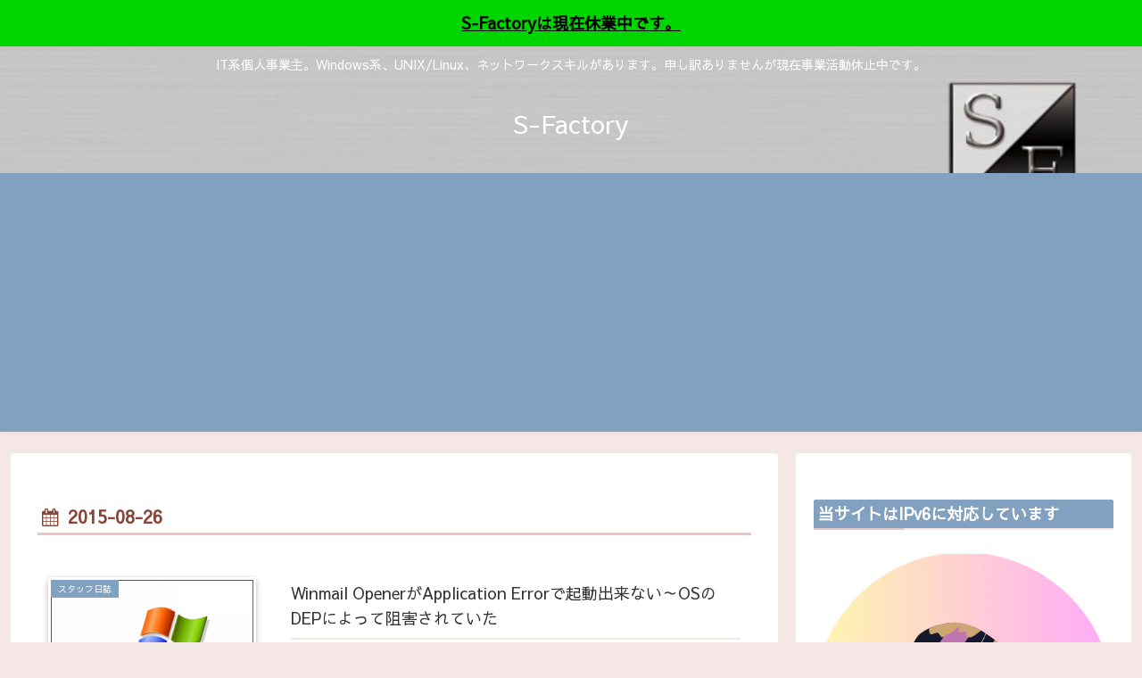

--- FILE ---
content_type: text/html; charset=utf-8
request_url: https://www.google.com/recaptcha/api2/aframe
body_size: 246
content:
<!DOCTYPE HTML><html><head><meta http-equiv="content-type" content="text/html; charset=UTF-8"></head><body><script nonce="y7yamKe17t8LoKPZhTNonQ">/** Anti-fraud and anti-abuse applications only. See google.com/recaptcha */ try{var clients={'sodar':'https://pagead2.googlesyndication.com/pagead/sodar?'};window.addEventListener("message",function(a){try{if(a.source===window.parent){var b=JSON.parse(a.data);var c=clients[b['id']];if(c){var d=document.createElement('img');d.src=c+b['params']+'&rc='+(localStorage.getItem("rc::a")?sessionStorage.getItem("rc::b"):"");window.document.body.appendChild(d);sessionStorage.setItem("rc::e",parseInt(sessionStorage.getItem("rc::e")||0)+1);localStorage.setItem("rc::h",'1769515005915');}}}catch(b){}});window.parent.postMessage("_grecaptcha_ready", "*");}catch(b){}</script></body></html>